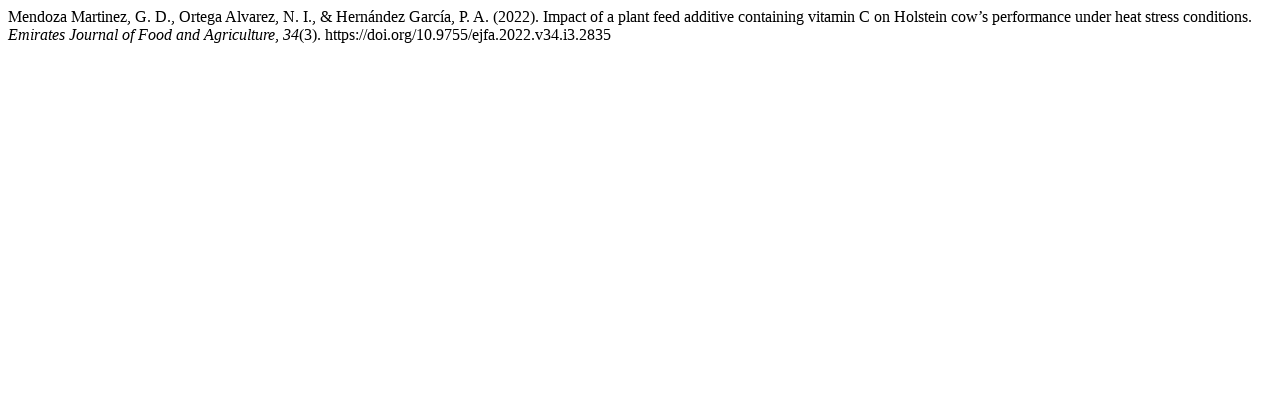

--- FILE ---
content_type: text/html; charset=UTF-8
request_url: https://ejfa.me/index.php/journal/citationstylelanguage/get/apa?submissionId=2835&publicationId=2378
body_size: 388
content:
<div class="csl-bib-body">
  <div class="csl-entry">Mendoza Martinez, G. D., Ortega Alvarez, N. I., &#38; Hernández García, P. A. (2022). Impact of a plant feed additive containing vitamin C on Holstein cow’s performance under heat stress conditions. <i>Emirates Journal of Food and Agriculture</i>, <i>34</i>(3). https://doi.org/10.9755/ejfa.2022.v34.i3.2835</div>
</div>